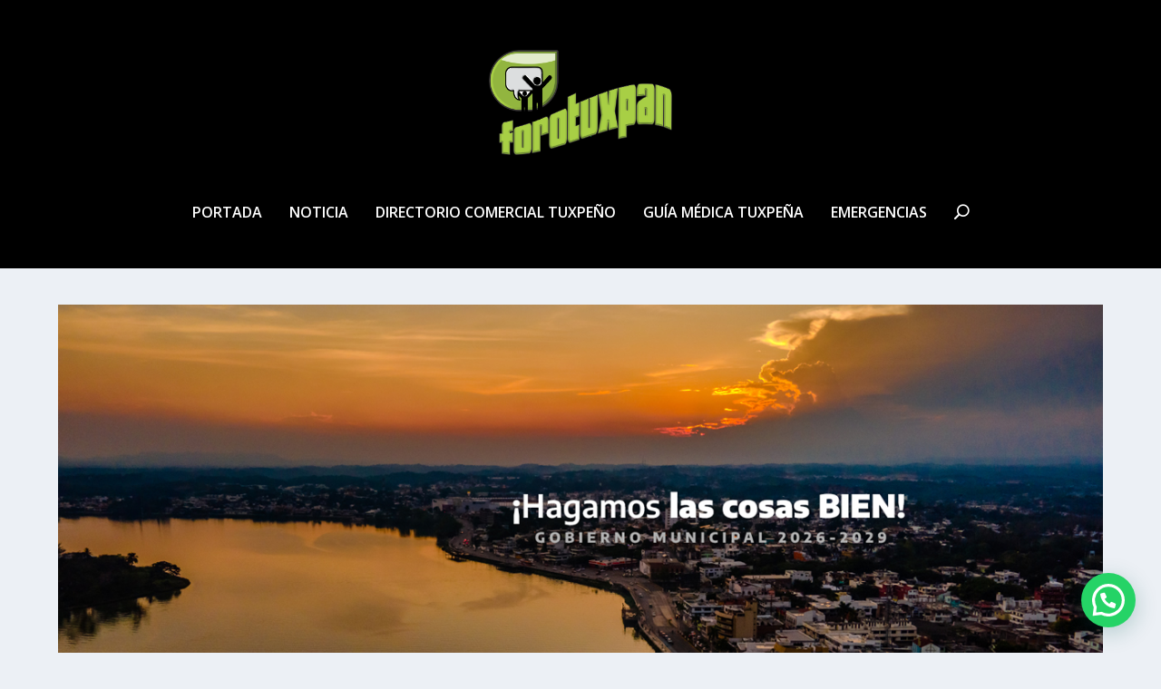

--- FILE ---
content_type: text/html; charset=utf-8
request_url: https://www.google.com/recaptcha/api2/aframe
body_size: 268
content:
<!DOCTYPE HTML><html><head><meta http-equiv="content-type" content="text/html; charset=UTF-8"></head><body><script nonce="j_WjoXnVJA5RGR2pk1tbJw">/** Anti-fraud and anti-abuse applications only. See google.com/recaptcha */ try{var clients={'sodar':'https://pagead2.googlesyndication.com/pagead/sodar?'};window.addEventListener("message",function(a){try{if(a.source===window.parent){var b=JSON.parse(a.data);var c=clients[b['id']];if(c){var d=document.createElement('img');d.src=c+b['params']+'&rc='+(localStorage.getItem("rc::a")?sessionStorage.getItem("rc::b"):"");window.document.body.appendChild(d);sessionStorage.setItem("rc::e",parseInt(sessionStorage.getItem("rc::e")||0)+1);localStorage.setItem("rc::h",'1767546238718');}}}catch(b){}});window.parent.postMessage("_grecaptcha_ready", "*");}catch(b){}</script></body></html>

--- FILE ---
content_type: text/css
request_url: https://forotuxpan.com/wp-content/plugins/efemerides-manager/assets/efem-styles.css?ver=1.7.1
body_size: 948
content:
/*** Efemérides Manager – estilos base (v1.7.1) ***/
:root{ --efem-radius:14px; --efem-shadow:0 6px 18px rgba(0,0,0,.06); --efem-border:1px solid rgba(0,0,0,.08); --efem-accent:#2ea3f2; }
.efem-grid{display:grid;gap:1rem}
.efem-grid.cols-1{grid-template-columns:repeat(1,minmax(0,1fr))}
.efem-grid.cols-2{grid-template-columns:repeat(2,minmax(0,1fr))}
.efem-grid.cols-3{grid-template-columns:repeat(3,minmax(0,1fr))}
@media (max-width:980px){.efem-grid.cols-3{grid-template-columns:repeat(2,1fr)}}
@media (max-width:560px){.efem-grid{grid-template-columns:repeat(1,1fr)}}
.efem-card{background:#fff;border:var(--efem-border);border-radius:var(--efem-radius);overflow:hidden;box-shadow:var(--efem-shadow)}
.efem-thumb img{width:100%;height:auto;display:block;aspect-ratio:16/9;object-fit:cover}
.efem-body{padding:12px 14px 16px}
.efem-date{font-size:.8rem;opacity:.8;margin:0 0 .35rem;text-transform:uppercase;letter-spacing:.02em}
.efem-title{margin:0 0 .35rem;font-size:1rem;line-height:1.3;font-weight:700}
.efem-excerpt{margin:0;color:#333;font-size:.95rem;line-height:1.6}
.efem-list{list-style:none;margin:0;padding:0;display:grid;gap:.5rem}
.efem-list .efem-item{padding:.5rem 0;border-bottom:1px solid rgba(0,0,0,.08)}
.efem-list .efem-item strong{font-weight:600;opacity:.8;margin-right:.35rem}
.efem-list .efem-item a{text-decoration:none;border-bottom:1px solid transparent}
.efem-list .efem-item a:hover{color:var(--efem-accent);border-bottom-color:var(--efem-accent)}
.efem-week-title--range{ text-transform: uppercase; letter-spacing: .03em; font-weight: 800; color: #2f5597; text-align: center; margin: .5rem 0 1rem; }
.efem-day-band{ background:#3f6cb5; color:#fff; padding:.55rem .85rem; border-radius:8px; font-weight:700; margin:1rem 0 .75rem; }
.efem-card--band{ border:1px solid rgba(0,0,0,.25); border-radius:10px; box-shadow:0 2px 8px rgba(0,0,0,.06); }
.efem-date--chip{ opacity:.85; }
.efem-title--red{ color:#c62828; text-transform:uppercase; font-weight:800; line-height:1.25; margin:0; }
.efem-title--red a{ color:inherit; text-decoration:none; }
.efem-title--red a:hover{ text-decoration:underline; }
.efem-week-nav{display:flex;align-items:center;justify-content:space-between;gap:.75rem;padding:.5rem .75rem;margin:.25rem 0 .75rem;background:#f8fafc;border:1px solid rgba(0,0,0,.06);border-radius:12px}
.efem-week-nav a{text-decoration:none;border-bottom:1px solid transparent}
.efem-week-nav a:hover{color:var(--efem-accent);border-bottom-color:var(--efem-accent)}
.efem-week-range{opacity:.8;font-size:.95rem}
.efem-empty{opacity:.6;font-style:italic}
